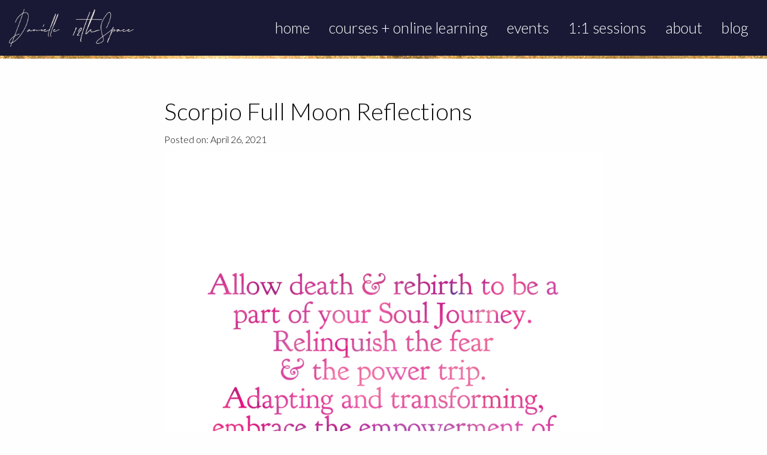

--- FILE ---
content_type: text/html; charset=UTF-8
request_url: https://12thspace.com/blog/scorpio-full-moon-reflections/
body_size: 6756
content:
<!doctype html>
<html class="no-js" lang="en">
  <head>
  	<meta name="viewport" content="width=device-width, initial-scale=1.0, maximum-scale=1.0, user-scalable=no" />
	    <meta name='robots' content='index, follow, max-image-preview:large, max-snippet:-1, max-video-preview:-1' />
	<style>img:is([sizes="auto" i], [sizes^="auto," i]) { contain-intrinsic-size: 3000px 1500px }</style>
	
	<!-- This site is optimized with the Yoast SEO plugin v26.7 - https://yoast.com/wordpress/plugins/seo/ -->
	<title>Scorpio Full Moon Reflections - Danielle @12th Space</title>
	<link rel="canonical" href="https://12thspace.com/blog/scorpio-full-moon-reflections/" />
	<meta property="og:locale" content="en_US" />
	<meta property="og:type" content="article" />
	<meta property="og:title" content="Scorpio Full Moon Reflections - Danielle @12th Space" />
	<meta property="og:description" content="Full Moon Reflections + Questions to ask yourself: Scorpio energy is about the alchemical process of inner transformation &#8211; not just the high rise of numinous flight, equally not solely the chaos + destruction that produces a new cycle&#8230; it is the transformation process in its entirety. Feel that. This Full Moon celebrate it in [&hellip;]" />
	<meta property="og:url" content="https://12thspace.com/blog/scorpio-full-moon-reflections/" />
	<meta property="og:site_name" content="Danielle @12th Space" />
	<meta property="og:image" content="https://12thspace.com/wp-content/uploads/2021/04/IMG_9839-1024x1024.png" />
	<meta name="twitter:card" content="summary_large_image" />
	<meta name="twitter:label1" content="Est. reading time" />
	<meta name="twitter:data1" content="3 minutes" />
	<script type="application/ld+json" class="yoast-schema-graph">{"@context":"https://schema.org","@graph":[{"@type":"WebPage","@id":"https://12thspace.com/blog/scorpio-full-moon-reflections/","url":"https://12thspace.com/blog/scorpio-full-moon-reflections/","name":"Scorpio Full Moon Reflections - Danielle @12th Space","isPartOf":{"@id":"https://12thspace.com/#website"},"primaryImageOfPage":{"@id":"https://12thspace.com/blog/scorpio-full-moon-reflections/#primaryimage"},"image":{"@id":"https://12thspace.com/blog/scorpio-full-moon-reflections/#primaryimage"},"thumbnailUrl":"https://12thspace.com/wp-content/uploads/2021/04/IMG_9839-1024x1024.png","datePublished":"2021-04-26T10:36:28+00:00","breadcrumb":{"@id":"https://12thspace.com/blog/scorpio-full-moon-reflections/#breadcrumb"},"inLanguage":"en-US","potentialAction":[{"@type":"ReadAction","target":["https://12thspace.com/blog/scorpio-full-moon-reflections/"]}]},{"@type":"ImageObject","inLanguage":"en-US","@id":"https://12thspace.com/blog/scorpio-full-moon-reflections/#primaryimage","url":"https://12thspace.com/wp-content/uploads/2021/04/IMG_9839.png","contentUrl":"https://12thspace.com/wp-content/uploads/2021/04/IMG_9839.png","width":2048,"height":2048},{"@type":"BreadcrumbList","@id":"https://12thspace.com/blog/scorpio-full-moon-reflections/#breadcrumb","itemListElement":[{"@type":"ListItem","position":1,"name":"Home","item":"https://12thspace.com/"},{"@type":"ListItem","position":2,"name":"Blog Posts","item":"https://12thspace.com/blog/"},{"@type":"ListItem","position":3,"name":"Scorpio Full Moon Reflections"}]},{"@type":"WebSite","@id":"https://12thspace.com/#website","url":"https://12thspace.com/","name":"Danielle @12th Space","description":"Shamanic Healer - Astrologer, Cacao Ceremony Events","potentialAction":[{"@type":"SearchAction","target":{"@type":"EntryPoint","urlTemplate":"https://12thspace.com/?s={search_term_string}"},"query-input":{"@type":"PropertyValueSpecification","valueRequired":true,"valueName":"search_term_string"}}],"inLanguage":"en-US"}]}</script>
	<!-- / Yoast SEO plugin. -->


<link rel='dns-prefetch' href='//ajax.googleapis.com' />
<link rel='stylesheet' id='sbi_styles-css' href='https://12thspace.com/wp-content/plugins/instagram-feed/css/sbi-styles.min.css?ver=6.10.0' type='text/css' media='all' />
<link rel='stylesheet' id='wp-block-library-css' href='https://12thspace.com/wp-includes/css/dist/block-library/style.min.css?ver=6.8.3' type='text/css' media='all' />
<style id='classic-theme-styles-inline-css' type='text/css'>
/*! This file is auto-generated */
.wp-block-button__link{color:#fff;background-color:#32373c;border-radius:9999px;box-shadow:none;text-decoration:none;padding:calc(.667em + 2px) calc(1.333em + 2px);font-size:1.125em}.wp-block-file__button{background:#32373c;color:#fff;text-decoration:none}
</style>
<style id='global-styles-inline-css' type='text/css'>
:root{--wp--preset--aspect-ratio--square: 1;--wp--preset--aspect-ratio--4-3: 4/3;--wp--preset--aspect-ratio--3-4: 3/4;--wp--preset--aspect-ratio--3-2: 3/2;--wp--preset--aspect-ratio--2-3: 2/3;--wp--preset--aspect-ratio--16-9: 16/9;--wp--preset--aspect-ratio--9-16: 9/16;--wp--preset--color--black: #000000;--wp--preset--color--cyan-bluish-gray: #abb8c3;--wp--preset--color--white: #ffffff;--wp--preset--color--pale-pink: #f78da7;--wp--preset--color--vivid-red: #cf2e2e;--wp--preset--color--luminous-vivid-orange: #ff6900;--wp--preset--color--luminous-vivid-amber: #fcb900;--wp--preset--color--light-green-cyan: #7bdcb5;--wp--preset--color--vivid-green-cyan: #00d084;--wp--preset--color--pale-cyan-blue: #8ed1fc;--wp--preset--color--vivid-cyan-blue: #0693e3;--wp--preset--color--vivid-purple: #9b51e0;--wp--preset--gradient--vivid-cyan-blue-to-vivid-purple: linear-gradient(135deg,rgba(6,147,227,1) 0%,rgb(155,81,224) 100%);--wp--preset--gradient--light-green-cyan-to-vivid-green-cyan: linear-gradient(135deg,rgb(122,220,180) 0%,rgb(0,208,130) 100%);--wp--preset--gradient--luminous-vivid-amber-to-luminous-vivid-orange: linear-gradient(135deg,rgba(252,185,0,1) 0%,rgba(255,105,0,1) 100%);--wp--preset--gradient--luminous-vivid-orange-to-vivid-red: linear-gradient(135deg,rgba(255,105,0,1) 0%,rgb(207,46,46) 100%);--wp--preset--gradient--very-light-gray-to-cyan-bluish-gray: linear-gradient(135deg,rgb(238,238,238) 0%,rgb(169,184,195) 100%);--wp--preset--gradient--cool-to-warm-spectrum: linear-gradient(135deg,rgb(74,234,220) 0%,rgb(151,120,209) 20%,rgb(207,42,186) 40%,rgb(238,44,130) 60%,rgb(251,105,98) 80%,rgb(254,248,76) 100%);--wp--preset--gradient--blush-light-purple: linear-gradient(135deg,rgb(255,206,236) 0%,rgb(152,150,240) 100%);--wp--preset--gradient--blush-bordeaux: linear-gradient(135deg,rgb(254,205,165) 0%,rgb(254,45,45) 50%,rgb(107,0,62) 100%);--wp--preset--gradient--luminous-dusk: linear-gradient(135deg,rgb(255,203,112) 0%,rgb(199,81,192) 50%,rgb(65,88,208) 100%);--wp--preset--gradient--pale-ocean: linear-gradient(135deg,rgb(255,245,203) 0%,rgb(182,227,212) 50%,rgb(51,167,181) 100%);--wp--preset--gradient--electric-grass: linear-gradient(135deg,rgb(202,248,128) 0%,rgb(113,206,126) 100%);--wp--preset--gradient--midnight: linear-gradient(135deg,rgb(2,3,129) 0%,rgb(40,116,252) 100%);--wp--preset--font-size--small: 13px;--wp--preset--font-size--medium: 20px;--wp--preset--font-size--large: 36px;--wp--preset--font-size--x-large: 42px;--wp--preset--spacing--20: 0.44rem;--wp--preset--spacing--30: 0.67rem;--wp--preset--spacing--40: 1rem;--wp--preset--spacing--50: 1.5rem;--wp--preset--spacing--60: 2.25rem;--wp--preset--spacing--70: 3.38rem;--wp--preset--spacing--80: 5.06rem;--wp--preset--shadow--natural: 6px 6px 9px rgba(0, 0, 0, 0.2);--wp--preset--shadow--deep: 12px 12px 50px rgba(0, 0, 0, 0.4);--wp--preset--shadow--sharp: 6px 6px 0px rgba(0, 0, 0, 0.2);--wp--preset--shadow--outlined: 6px 6px 0px -3px rgba(255, 255, 255, 1), 6px 6px rgba(0, 0, 0, 1);--wp--preset--shadow--crisp: 6px 6px 0px rgba(0, 0, 0, 1);}:where(.is-layout-flex){gap: 0.5em;}:where(.is-layout-grid){gap: 0.5em;}body .is-layout-flex{display: flex;}.is-layout-flex{flex-wrap: wrap;align-items: center;}.is-layout-flex > :is(*, div){margin: 0;}body .is-layout-grid{display: grid;}.is-layout-grid > :is(*, div){margin: 0;}:where(.wp-block-columns.is-layout-flex){gap: 2em;}:where(.wp-block-columns.is-layout-grid){gap: 2em;}:where(.wp-block-post-template.is-layout-flex){gap: 1.25em;}:where(.wp-block-post-template.is-layout-grid){gap: 1.25em;}.has-black-color{color: var(--wp--preset--color--black) !important;}.has-cyan-bluish-gray-color{color: var(--wp--preset--color--cyan-bluish-gray) !important;}.has-white-color{color: var(--wp--preset--color--white) !important;}.has-pale-pink-color{color: var(--wp--preset--color--pale-pink) !important;}.has-vivid-red-color{color: var(--wp--preset--color--vivid-red) !important;}.has-luminous-vivid-orange-color{color: var(--wp--preset--color--luminous-vivid-orange) !important;}.has-luminous-vivid-amber-color{color: var(--wp--preset--color--luminous-vivid-amber) !important;}.has-light-green-cyan-color{color: var(--wp--preset--color--light-green-cyan) !important;}.has-vivid-green-cyan-color{color: var(--wp--preset--color--vivid-green-cyan) !important;}.has-pale-cyan-blue-color{color: var(--wp--preset--color--pale-cyan-blue) !important;}.has-vivid-cyan-blue-color{color: var(--wp--preset--color--vivid-cyan-blue) !important;}.has-vivid-purple-color{color: var(--wp--preset--color--vivid-purple) !important;}.has-black-background-color{background-color: var(--wp--preset--color--black) !important;}.has-cyan-bluish-gray-background-color{background-color: var(--wp--preset--color--cyan-bluish-gray) !important;}.has-white-background-color{background-color: var(--wp--preset--color--white) !important;}.has-pale-pink-background-color{background-color: var(--wp--preset--color--pale-pink) !important;}.has-vivid-red-background-color{background-color: var(--wp--preset--color--vivid-red) !important;}.has-luminous-vivid-orange-background-color{background-color: var(--wp--preset--color--luminous-vivid-orange) !important;}.has-luminous-vivid-amber-background-color{background-color: var(--wp--preset--color--luminous-vivid-amber) !important;}.has-light-green-cyan-background-color{background-color: var(--wp--preset--color--light-green-cyan) !important;}.has-vivid-green-cyan-background-color{background-color: var(--wp--preset--color--vivid-green-cyan) !important;}.has-pale-cyan-blue-background-color{background-color: var(--wp--preset--color--pale-cyan-blue) !important;}.has-vivid-cyan-blue-background-color{background-color: var(--wp--preset--color--vivid-cyan-blue) !important;}.has-vivid-purple-background-color{background-color: var(--wp--preset--color--vivid-purple) !important;}.has-black-border-color{border-color: var(--wp--preset--color--black) !important;}.has-cyan-bluish-gray-border-color{border-color: var(--wp--preset--color--cyan-bluish-gray) !important;}.has-white-border-color{border-color: var(--wp--preset--color--white) !important;}.has-pale-pink-border-color{border-color: var(--wp--preset--color--pale-pink) !important;}.has-vivid-red-border-color{border-color: var(--wp--preset--color--vivid-red) !important;}.has-luminous-vivid-orange-border-color{border-color: var(--wp--preset--color--luminous-vivid-orange) !important;}.has-luminous-vivid-amber-border-color{border-color: var(--wp--preset--color--luminous-vivid-amber) !important;}.has-light-green-cyan-border-color{border-color: var(--wp--preset--color--light-green-cyan) !important;}.has-vivid-green-cyan-border-color{border-color: var(--wp--preset--color--vivid-green-cyan) !important;}.has-pale-cyan-blue-border-color{border-color: var(--wp--preset--color--pale-cyan-blue) !important;}.has-vivid-cyan-blue-border-color{border-color: var(--wp--preset--color--vivid-cyan-blue) !important;}.has-vivid-purple-border-color{border-color: var(--wp--preset--color--vivid-purple) !important;}.has-vivid-cyan-blue-to-vivid-purple-gradient-background{background: var(--wp--preset--gradient--vivid-cyan-blue-to-vivid-purple) !important;}.has-light-green-cyan-to-vivid-green-cyan-gradient-background{background: var(--wp--preset--gradient--light-green-cyan-to-vivid-green-cyan) !important;}.has-luminous-vivid-amber-to-luminous-vivid-orange-gradient-background{background: var(--wp--preset--gradient--luminous-vivid-amber-to-luminous-vivid-orange) !important;}.has-luminous-vivid-orange-to-vivid-red-gradient-background{background: var(--wp--preset--gradient--luminous-vivid-orange-to-vivid-red) !important;}.has-very-light-gray-to-cyan-bluish-gray-gradient-background{background: var(--wp--preset--gradient--very-light-gray-to-cyan-bluish-gray) !important;}.has-cool-to-warm-spectrum-gradient-background{background: var(--wp--preset--gradient--cool-to-warm-spectrum) !important;}.has-blush-light-purple-gradient-background{background: var(--wp--preset--gradient--blush-light-purple) !important;}.has-blush-bordeaux-gradient-background{background: var(--wp--preset--gradient--blush-bordeaux) !important;}.has-luminous-dusk-gradient-background{background: var(--wp--preset--gradient--luminous-dusk) !important;}.has-pale-ocean-gradient-background{background: var(--wp--preset--gradient--pale-ocean) !important;}.has-electric-grass-gradient-background{background: var(--wp--preset--gradient--electric-grass) !important;}.has-midnight-gradient-background{background: var(--wp--preset--gradient--midnight) !important;}.has-small-font-size{font-size: var(--wp--preset--font-size--small) !important;}.has-medium-font-size{font-size: var(--wp--preset--font-size--medium) !important;}.has-large-font-size{font-size: var(--wp--preset--font-size--large) !important;}.has-x-large-font-size{font-size: var(--wp--preset--font-size--x-large) !important;}
:where(.wp-block-post-template.is-layout-flex){gap: 1.25em;}:where(.wp-block-post-template.is-layout-grid){gap: 1.25em;}
:where(.wp-block-columns.is-layout-flex){gap: 2em;}:where(.wp-block-columns.is-layout-grid){gap: 2em;}
:root :where(.wp-block-pullquote){font-size: 1.5em;line-height: 1.6;}
</style>
<link rel='stylesheet' id='contact-form-7-css' href='https://12thspace.com/wp-content/plugins/contact-form-7/includes/css/styles.css?ver=6.1.4' type='text/css' media='all' />
<link rel='stylesheet' id='wp-components-css' href='https://12thspace.com/wp-includes/css/dist/components/style.min.css?ver=6.8.3' type='text/css' media='all' />
<link rel='stylesheet' id='godaddy-styles-css' href='https://12thspace.com/wp-content/mu-plugins/vendor/wpex/godaddy-launch/includes/Dependencies/GoDaddy/Styles/build/latest.css?ver=2.0.2' type='text/css' media='all' />
<link rel='stylesheet' id='main-stylesheet-css' href='https://12thspace.com/wp-content/themes/dds/assets/css/app.css?ver=2.10.6' type='text/css' media='all' />
<link rel='stylesheet' id='fontellio-css' href='https://12thspace.com/wp-content/themes/dds/assets/css/fontello.css?ver=1' type='text/css' media='all' />
<link rel='stylesheet' id='gem-base-css' href='https://12thspace.com/wp-content/plugins/godaddy-email-marketing-sign-up-forms/css/gem.min.css?ver=1.4.3' type='text/css' media='all' />
<script type="text/javascript" src="https://ajax.googleapis.com/ajax/libs/jquery/3.2.1/jquery.min.js?ver=3.2.1" id="jquery-js"></script>
<link rel="https://api.w.org/" href="https://12thspace.com/wp-json/" /><link rel="alternate" title="JSON" type="application/json" href="https://12thspace.com/wp-json/wp/v2/blog/913" /><link rel="alternate" title="oEmbed (JSON)" type="application/json+oembed" href="https://12thspace.com/wp-json/oembed/1.0/embed?url=https%3A%2F%2F12thspace.com%2Fblog%2Fscorpio-full-moon-reflections%2F" />
<link rel="alternate" title="oEmbed (XML)" type="text/xml+oembed" href="https://12thspace.com/wp-json/oembed/1.0/embed?url=https%3A%2F%2F12thspace.com%2Fblog%2Fscorpio-full-moon-reflections%2F&#038;format=xml" />
<link rel="icon" href="https://12thspace.com/wp-content/uploads/2020/01/favicon-rebrand-12th-150x150.jpg" sizes="32x32" />
<link rel="icon" href="https://12thspace.com/wp-content/uploads/2020/01/favicon-rebrand-12th.jpg" sizes="192x192" />
<link rel="apple-touch-icon" href="https://12thspace.com/wp-content/uploads/2020/01/favicon-rebrand-12th.jpg" />
<meta name="msapplication-TileImage" content="https://12thspace.com/wp-content/uploads/2020/01/favicon-rebrand-12th.jpg" />

    <link rel="shortcut icon" href="/favicon.ico">
	<link rel="apple-touch-icon" sizes="57x57" href="/apple-icon-57x57.png">
	<link rel="apple-touch-icon" sizes="60x60" href="/apple-icon-60x60.png">
	<link rel="apple-touch-icon" sizes="72x72" href="/apple-icon-72x72.png">
	<link rel="apple-touch-icon" sizes="76x76" href="/apple-icon-76x76.png">
	<link rel="apple-touch-icon" sizes="114x114" href="/apple-icon-114x114.png">
	<link rel="apple-touch-icon" sizes="120x120" href="/apple-icon-120x120.png">
	<link rel="apple-touch-icon" sizes="144x144" href="/apple-icon-144x144.png">
	<link rel="apple-touch-icon" sizes="152x152" href="/apple-icon-152x152.png">
	<link rel="apple-touch-icon" sizes="180x180" href="/apple-icon-180x180.png">
	<link rel="icon" type="image/png" sizes="192x192"  href="/android-icon-192x192.png">
	<link rel="icon" type="image/png" sizes="32x32" href="/favicon-32x32.png">
	<link rel="icon" type="image/png" sizes="96x96" href="/favicon-96x96.png">
	<link rel="icon" type="image/png" sizes="16x16" href="/favicon-16x16.png">
	<link rel="manifest" href="/manifest.json">
	<meta name="msapplication-TileColor" content="#ffffff">
	<meta name="msapplication-TileImage" content="/ms-icon-144x144.png">
	<meta name="theme-color" content="#ffffff">
  </head>
  <body class="wp-singular blog-template-default single single-blog postid-913 wp-theme-dds">
		<div class="off-canvas-wrapper">
  <div class="off-canvas position-right" id="offCanvas" data-off-canvas>
      <button class="close-button" aria-label="Close menu" type="button" data-close>
        <span aria-hidden="true">&times;</span>
      </button>
      <div class="inner">
            <a href="https://12thspace.com" class="main-logo"><img src="https://12thspace.com/wp-content/uploads/2020/01/logo.png" width="100%" height="auto" alt="Danielle @12th Space"></a>
      </div>
      <ul class="vertical menu">
        
<li class=" menu-item menu-item-type-post_type menu-item-object-page menu-item-home menu-item-470">
	<a href="https://12thspace.com/">Home</a>
	</li>
<li class=" menu-item menu-item-type-custom menu-item-object-custom menu-item-1427">
	<a href="https://12thspace-144.freshlearn.com/">Courses + Online Learning</a>
	</li>
<li class=" menu-item menu-item-type-post_type menu-item-object-page menu-item-214">
	<a href="https://12thspace.com/upcoming-events/">Events</a>
	</li>
<li class=" menu-item menu-item-type-post_type menu-item-object-page menu-item-774">
	<a href="https://12thspace.com/work-with-me/">1:1 Sessions</a>
	</li>
<li class=" menu-item menu-item-type-post_type menu-item-object-page menu-item-51">
	<a href="https://12thspace.com/about/">About</a>
	</li>
<li class=" menu-item menu-item-type-post_type menu-item-object-page current-menu-item menu-item-336 current-menu-item">
	<a href="https://12thspace.com/blog-musings/">Blog</a>
	</li>
      </ul>
  </div>
  <div class="off-canvas-content" data-off-canvas-content>
    <div data-sticky-container style="z-index: 999">
      <section class="top" data-sticky data-options="marginTop:0;" style="width:100%">
        <div class="grid-container grid-x align-middle">
            <div class="cell small-8 large-2 text-center">
              <a href="https://12thspace.com" class="main-logo"><img src="https://12thspace.com/wp-content/uploads/2020/01/logo.png" width="100%" height="auto" alt="Danielle @12th Space"></a>
            </div>
            <div class="cell nav small-4 large-10">
                <nav id="navigation" class="show-for-xlarge">
                  <ul class="menu align-right horizontal align-middle">
                    
<li class=" menu-item menu-item-type-post_type menu-item-object-page menu-item-home menu-item-470">
	<a href="https://12thspace.com/">Home</a>
	</li>
<li class=" menu-item menu-item-type-custom menu-item-object-custom menu-item-1427">
	<a href="https://12thspace-144.freshlearn.com/">Courses + Online Learning</a>
	</li>
<li class=" menu-item menu-item-type-post_type menu-item-object-page menu-item-214">
	<a href="https://12thspace.com/upcoming-events/">Events</a>
	</li>
<li class=" menu-item menu-item-type-post_type menu-item-object-page menu-item-774">
	<a href="https://12thspace.com/work-with-me/">1:1 Sessions</a>
	</li>
<li class=" menu-item menu-item-type-post_type menu-item-object-page menu-item-51">
	<a href="https://12thspace.com/about/">About</a>
	</li>
<li class=" menu-item menu-item-type-post_type menu-item-object-page current-menu-item menu-item-336 current-menu-item">
	<a href="https://12thspace.com/blog-musings/">Blog</a>
	</li>
                  </ul>
                </nav>
                <div class="mob text-right hide-for-xlarge">
                    <button class="hamburger" type="button" data-toggle="offCanvas"></button> 
                </div>
            </div>
        </div>
        <div class="gold"></div>
      </section>
    </div>
    <div class="wrapper">		<section class="simple">
	<div class="grid-container grid-x grid-padding-x">
		<div class="cell">
			<div class="inner">
				<h2>Scorpio Full Moon Reflections</h2>
				<h6>Posted on: April 26, 2021</h6>
				<p class="p1"><img loading="lazy" decoding="async" class="aligncenter wp-image-914 size-large" src="https://12thspace.com/wp-content/uploads/2021/04/IMG_9839-1024x1024.png" alt="" width="1024" height="1024" srcset="https://12thspace.com/wp-content/uploads/2021/04/IMG_9839-1024x1024.png 1024w, https://12thspace.com/wp-content/uploads/2021/04/IMG_9839-300x300.png 300w, https://12thspace.com/wp-content/uploads/2021/04/IMG_9839-150x150.png 150w, https://12thspace.com/wp-content/uploads/2021/04/IMG_9839-768x768.png 768w, https://12thspace.com/wp-content/uploads/2021/04/IMG_9839-1536x1536.png 1536w, https://12thspace.com/wp-content/uploads/2021/04/IMG_9839.png 2048w" sizes="auto, (max-width: 1024px) 100vw, 1024px" /></p>
<p class="p1">Full Moon Reflections + Questions to ask yourself:</p>
<p class="p1">Scorpio energy is about the alchemical process of inner transformation &#8211; not just the high rise of numinous flight, equally not solely the chaos + destruction that produces a new cycle&#8230; it is the transformation process in its entirety. Feel that. This Full Moon celebrate it in you. Celebrate the Yin, going within the feeling.</p>
<p class="p1">Following on from <a href="https://12thspace.com/blog/psychedelic-butterfly/">my previous post</a> sharing an out of body experience last New Moon in ♏️, I reviewed the more mundane + heavy areas of processing emotional growth. Reflecting over the 6 months with these prompts:</p>
<ol>
<li class="p1"><strong>How has the depth + impact of change, the lows of loss + intense emotional pain reformed me?</strong></li>
<li class="p1"><strong>Have I succumbed to required periods of stillness + quietness, to feel into the power of emotional alchemy?</strong></li>
<li class="p1"><strong>Is my heart celebrating if fear + separation become the governing authority?</strong></li>
<li class="p1"><strong>What can I action to build trust in the unfolding of life?</strong></li>
</ol>
<p>&nbsp;</p>
<p class="p1">Hold appreciation for what has arisen from personal healing. Bowing with deep respect for the internal ascension triggers to engage in emotional empowerment rather than feed the fear + separation script.</p>
<p class="p1">As this lunation is one of the greatest portals of the year to heal our emotions collectively, we can acknowledge the chaotic dismantling of dense shadows that has allowed us all to stare into the abyss + question ‘what does power really mean?’ How does that word ‘POWER’ make me feel?</p>
<p class="p1"><strong>Do I feel empowered with my choices? Do I disempower the choices of others?</strong></p>
<p>&nbsp;</p>
<p class="p1">Through the intense currents of transmutation, oppression + sovereign empowerment, there have been moments of sink or swim &#8211; be kind &#8211; both responses are relative. Life is made up of these spiralling moments.</p>
<p class="p1">Shroud in obsession, control, taboo + unknown answers, the weight of the Hidden is being highlighted now. If parts of you felt buried under the intensity of change, this Full Moon offers a healing balm. Shine a light on the deep hurts, give them a space to be released + healed. With depth of awareness, surrender to your emotional + physical upgrades + adaptations.</p>
<p class="p1">The process may be messy, not perfect, but this is the remedy of the inner heart. For the Scorpio Full Moon, which will appear larger as it rises in the evening on the 26th and 27th April, take time to review your past 6 month.</p>
<p class="p1">Metamorphose, like that found in the Fixed Water energy <span class="s1">♏️</span>, only takes you where you are consciously ready to go. Do not attempt going beyond where you haven’t yet begun. Allow death + rebirth to be a part of your Soul Journey. Relinquish the fear + the power trip. Embrace the empowerment of this alchemy you possess, always adapting + transforming in a multitude of ways.</p>

				<p><a href="https://12thspace.com/blog-musings/" class="button">&lt; Back to Blog</a></p>
			</div>
		</div>
	</div>
</section>
				<div class="gold" style="height: 100px"></div>
		</div><!-- wrapper ends -->
	</div><!-- off canvas content end -->
</div><!-- off canvas wrapper end -->
<a href="#" id="totop"><i class="icon-up-dir"></i></a>		<script type="speculationrules">
{"prefetch":[{"source":"document","where":{"and":[{"href_matches":"\/*"},{"not":{"href_matches":["\/wp-*.php","\/wp-admin\/*","\/wp-content\/uploads\/*","\/wp-content\/*","\/wp-content\/plugins\/*","\/wp-content\/themes\/dds\/*","\/*\\?(.+)"]}},{"not":{"selector_matches":"a[rel~=\"nofollow\"]"}},{"not":{"selector_matches":".no-prefetch, .no-prefetch a"}}]},"eagerness":"conservative"}]}
</script>
<!-- Instagram Feed JS -->
<script type="text/javascript">
var sbiajaxurl = "https://12thspace.com/wp-admin/admin-ajax.php";
</script>
<script type="text/javascript" src="https://12thspace.com/wp-includes/js/dist/hooks.min.js?ver=4d63a3d491d11ffd8ac6" id="wp-hooks-js"></script>
<script type="text/javascript" src="https://12thspace.com/wp-includes/js/dist/i18n.min.js?ver=5e580eb46a90c2b997e6" id="wp-i18n-js"></script>
<script type="text/javascript" id="wp-i18n-js-after">
/* <![CDATA[ */
wp.i18n.setLocaleData( { 'text direction\u0004ltr': [ 'ltr' ] } );
/* ]]> */
</script>
<script type="text/javascript" src="https://12thspace.com/wp-content/plugins/contact-form-7/includes/swv/js/index.js?ver=6.1.4" id="swv-js"></script>
<script type="text/javascript" id="contact-form-7-js-before">
/* <![CDATA[ */
var wpcf7 = {
    "api": {
        "root": "https:\/\/12thspace.com\/wp-json\/",
        "namespace": "contact-form-7\/v1"
    },
    "cached": 1
};
/* ]]> */
</script>
<script type="text/javascript" src="https://12thspace.com/wp-content/plugins/contact-form-7/includes/js/index.js?ver=6.1.4" id="contact-form-7-js"></script>
<script type="text/javascript" id="foundation-js-extra">
/* <![CDATA[ */
var TM = {"ajax_url":"https:\/\/12thspace.com\/wp-admin\/admin-ajax.php"};
/* ]]> */
</script>
<script type="text/javascript" src="https://12thspace.com/wp-content/themes/dds/assets/js/app.js?ver=2.10.6" id="foundation-js"></script>
<script type="text/javascript" id="gem-main-js-extra">
/* <![CDATA[ */
var GEM = {"thankyou":"Thank you for signing up!","thankyou_suppressed":"Thank you for signing up! Please check your email to confirm your subscription.","oops":"Oops! There was a problem. Please try again.","email":"Please enter a valid email address.","required":"%s is a required field."};
/* ]]> */
</script>
<script type="text/javascript" src="https://12thspace.com/wp-content/plugins/godaddy-email-marketing-sign-up-forms/js/gem.min.js?ver=1.4.3" id="gem-main-js"></script>

		  </body>
</html>


--- FILE ---
content_type: text/css
request_url: https://12thspace.com/wp-content/themes/dds/assets/css/fontello.css?ver=1
body_size: 617
content:
@font-face {
  font-family: 'fontello';
  src: url('../font/fontello.eot?24581516');
  src: url('../font/fontello.eot?24581516#iefix') format('embedded-opentype'),
       url('../font/fontello.woff2?24581516') format('woff2'),
       url('../font/fontello.woff?24581516') format('woff'),
       url('../font/fontello.ttf?24581516') format('truetype'),
       url('../font/fontello.svg?24581516#fontello') format('svg');
  font-weight: normal;
  font-style: normal;
}
/* Chrome hack: SVG is rendered more smooth in Windozze. 100% magic, uncomment if you need it. */
/* Note, that will break hinting! In other OS-es font will be not as sharp as it could be */
/*
@media screen and (-webkit-min-device-pixel-ratio:0) {
  @font-face {
    font-family: 'fontello';
    src: url('../font/fontello.svg?24581516#fontello') format('svg');
  }
}
*/
 
 [class^="icon-"]:before, [class*=" icon-"]:before {
  font-family: "fontello";
  font-style: normal;
  font-weight: normal;
  speak: none;
 
  display: inline-block;
  text-decoration: inherit;
  width: 1em;
  margin-right: .2em;
  text-align: center;
  /* opacity: .8; */
 
  /* For safety - reset parent styles, that can break glyph codes*/
  font-variant: normal;
  text-transform: none;
 
  /* fix buttons height, for twitter bootstrap */
  line-height: 1em;
 
  /* Animation center compensation - margins should be symmetric */
  /* remove if not needed */
  margin-left: .2em;
 
  /* you can be more comfortable with increased icons size */
  /* font-size: 120%; */
 
  /* Font smoothing. That was taken from TWBS */
  -webkit-font-smoothing: antialiased;
  -moz-osx-font-smoothing: grayscale;
 
  /* Uncomment for 3D effect */
  /* text-shadow: 1px 1px 1px rgba(127, 127, 127, 0.3); */
}
 
.icon-down-dir:before { content: '\e800'; } /* '' */
.icon-left-dir:before { content: '\e801'; } /* '' */
.icon-right-dir:before { content: '\e802'; } /* '' */
.icon-up-dir:before { content: '\e803'; } /* '' */
.icon-th-large:before { content: '\e804'; } /* '' */
.icon-th-list:before { content: '\e805'; } /* '' */
.icon-location:before { content: '\e806'; } /* '' */
.icon-mail:before { content: '\e807'; } /* '' */
.icon-home:before { content: '\e808'; } /* '' */
.icon-phone:before { content: '\e809'; } /* '' */
.icon-left-small:before { content: '\e80a'; } /* '' */
.icon-right-small:before { content: '\e80b'; } /* '' */
.icon-right-open:before { content: '\e80c'; } /* '' */
.icon-left-open:before { content: '\e80d'; } /* '' */
.icon-twitter:before { content: '\f099'; } /* '' */
.icon-facebook:before { content: '\f09a'; } /* '' */
.icon-mail-alt:before { content: '\f0e0'; } /* '' */
.icon-linkedin:before { content: '\f0e1'; } /* '' */
.icon-circle:before { content: '\f111'; } /* '' */
.icon-youtube-play:before { content: '\f16a'; } /* '' */
.icon-instagram:before { content: '\f16d'; } /* '' */
.icon-pinterest:before { content: '\f231'; } /* '' */
.icon-tripadvisor:before { content: '\f262'; } /* '' */
.icon-search:before { content: '\f50d'; } /* '' */